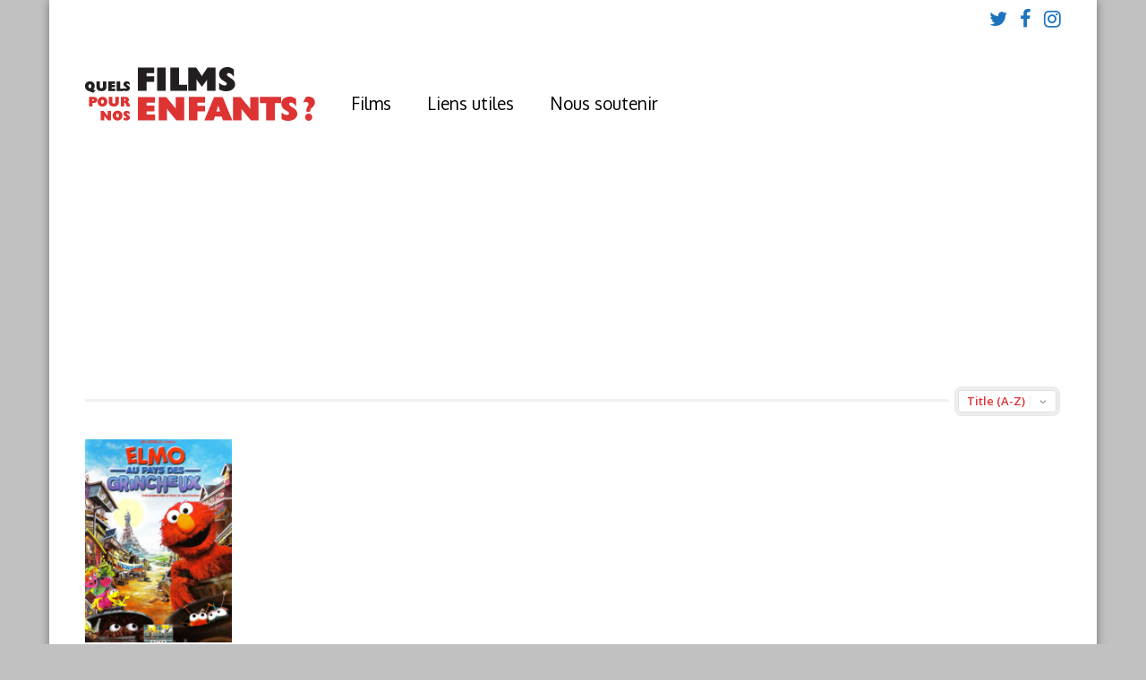

--- FILE ---
content_type: text/css
request_url: https://www.filmspourenfants.net/wp-content/themes/gauge-child/style.css?ver=6.9
body_size: 176
content:
/*
Theme Name: Gauge Child
Description: A <a href='http://codex.wordpress.org/Child_Themes'>Child Theme</a> for the Gauge WordPress theme. Only activate this child theme if you intend to make modifications to the theme otherwise activate the parent theme.
Version: 1.0
Author: GhostPool
Author URI: http://www.ghostpool.com
Text Domain: gauge
Template: gauge
*/

/* Add your own CSS code here */
